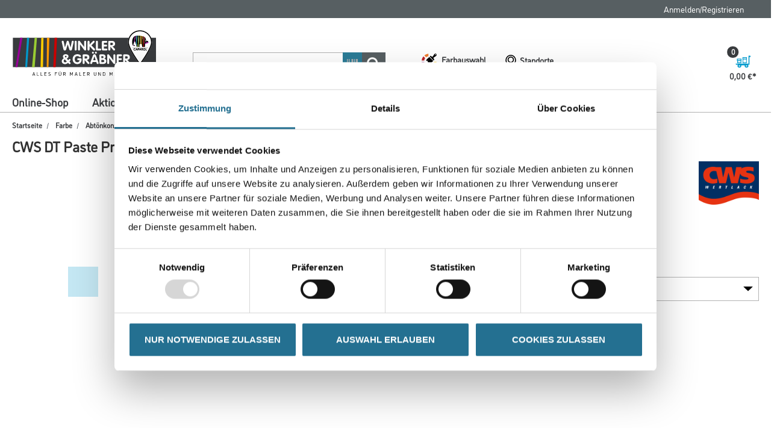

--- FILE ---
content_type: text/javascript;charset=UTF-8
request_url: https://www.winkler-graebner.de/_ui/addons/fisdocumentsearchaddon/responsive/common/js/big.js
body_size: 6692
content:
/*
 *  big.js v5.1.2
 *  A small, fast, easy-to-use library for arbitrary-precision decimal arithmetic.
 *  Copyright (c) 2017 Michael Mclaughlin <M8ch88l@gmail.com>
 *  https://github.com/MikeMcl/big.js/LICENCE
 */
;(function (GLOBAL) {
  'use strict';
  var Big,


      /************************************** EDITABLE DEFAULTS *****************************************/


      // The default values below must be integers within the stated ranges.

      /*
       * The maximum number of decimal places (DP) of the results of operations involving division:
       * div and sqrt, and pow with negative exponents.
       */
      DP = 20,          // 0 to MAX_DP

      /*
       * The rounding mode (RM) used when rounding to the above decimal places.
       *
       *  0  Towards zero (i.e. truncate, no rounding).       (ROUND_DOWN)
       *  1  To nearest neighbour. If equidistant, round up.  (ROUND_HALF_UP)
       *  2  To nearest neighbour. If equidistant, to even.   (ROUND_HALF_EVEN)
       *  3  Away from zero.                                  (ROUND_UP)
       */
      RM = 1,             // 0, 1, 2 or 3

      // The maximum value of DP and Big.DP.
      MAX_DP = 1E6,       // 0 to 1000000

      // The maximum magnitude of the exponent argument to the pow method.
      MAX_POWER = 1E6,    // 1 to 1000000

      /*
       * The negative exponent (NE) at and beneath which toString returns exponential notation.
       * (JavaScript numbers: -7)
       * -1000000 is the minimum recommended exponent value of a Big.
       */
      NE = -7,            // 0 to -1000000

      /*
       * The positive exponent (PE) at and above which toString returns exponential notation.
       * (JavaScript numbers: 21)
       * 1000000 is the maximum recommended exponent value of a Big.
       * (This limit is not enforced or checked.)
       */
      PE = 21,            // 0 to 1000000


      /**************************************************************************************************/


      // Error messages.
      NAME = '[big.js] ',
      INVALID = NAME + 'Invalid ',
      INVALID_DP = INVALID + 'decimal places',
      INVALID_RM = INVALID + 'rounding mode',
      DIV_BY_ZERO = NAME + 'Division by zero',

      // The shared prototype object.
      P = {},
      UNDEFINED = void 0,
      NUMERIC = /^-?(\d+(\.\d*)?|\.\d+)(e[+-]?\d+)?$/i;


  /*
   * Create and return a Big constructor.
   *
   */
  function _Big_() {

    /*
     * The Big constructor and exported function.
     * Create and return a new instance of a Big number object.
     *
     * n {number|string|Big} A numeric value.
     */
    function Big(n) {
      var x = this;

      // Enable constructor usage without new.
      if (!(x instanceof Big)) return n === UNDEFINED ? _Big_() : new Big(n);

      // Duplicate.
      if (n instanceof Big) {
        x.s = n.s;
        x.e = n.e;
        x.c = n.c.slice();
      } else {
        parse(x, n);
      }

      /*
       * Retain a reference to this Big constructor, and shadow Big.prototype.constructor which
       * points to Object.
       */
      x.constructor = Big;
    }

    Big.prototype = P;
    Big.DP = DP;
    Big.RM = RM;
    Big.NE = NE;
    Big.PE = PE;
    Big.version = '5.0.2';

    return Big;
  }


  /*
   * Parse the number or string value passed to a Big constructor.
   *
   * x {Big} A Big number instance.
   * n {number|string} A numeric value.
   */
  function parse(x, n) {
    var e, i, nl;

    // Minus zero?
    if (n === 0 && 1 / n < 0) n = '-0';
    else if (!NUMERIC.test(n += '')) throw Error(INVALID + 'number');

    // Determine sign.
    x.s = n.charAt(0) == '-' ? (n = n.slice(1), -1) : 1;

    // Decimal point?
    if ((e = n.indexOf('.')) > -1) n = n.replace('.', '');

    // Exponential form?
    if ((i = n.search(/e/i)) > 0) {

      // Determine exponent.
      if (e < 0) e = i;
      e += +n.slice(i + 1);
      n = n.substring(0, i);
    } else if (e < 0) {

      // Integer.
      e = n.length;
    }

    nl = n.length;

    // Determine leading zeros.
    for (i = 0; i < nl && n.charAt(i) == '0';) ++i;

    if (i == nl) {

      // Zero.
      x.c = [x.e = 0];
    } else {

      // Determine trailing zeros.
      for (; nl > 0 && n.charAt(--nl) == '0';);
      x.e = e - i - 1;
      x.c = [];

      // Convert string to array of digits without leading/trailing zeros.
      for (e = 0; i <= nl;) x.c[e++] = +n.charAt(i++);
    }

    return x;
  }


  /*
   * Round Big x to a maximum of dp decimal places using rounding mode rm.
   * Called by stringify, P.div, P.round and P.sqrt.
   *
   * x {Big} The Big to round.
   * dp {number} Integer, 0 to MAX_DP inclusive.
   * rm {number} 0, 1, 2 or 3 (DOWN, HALF_UP, HALF_EVEN, UP)
   * [more] {boolean} Whether the result of division was truncated.
   */
  function round(x, dp, rm, more) {
    var xc = x.c,
        i = x.e + dp + 1;

    if (i < xc.length) {
      if (rm === 1) {

        // xc[i] is the digit after the digit that may be rounded up.
        more = xc[i] >= 5;
      } else if (rm === 2) {
        more = xc[i] > 5 || xc[i] == 5 &&
            (more || i < 0 || xc[i + 1] !== UNDEFINED || xc[i - 1] & 1);
      } else if (rm === 3) {
        more = more || xc[i] !== UNDEFINED || i < 0;
      } else {
        more = false;
        if (rm !== 0) throw Error(INVALID_RM);
      }

      if (i < 1) {
        xc.length = 1;

        if (more) {

          // 1, 0.1, 0.01, 0.001, 0.0001 etc.
          x.e = -dp;
          xc[0] = 1;
        } else {

          // Zero.
          xc[0] = x.e = 0;
        }
      } else {

        // Remove any digits after the required decimal places.
        xc.length = i--;

        // Round up?
        if (more) {

          // Rounding up may mean the previous digit has to be rounded up.
          for (; ++xc[i] > 9;) {
            xc[i] = 0;
            if (!i--) {
              ++x.e;
              xc.unshift(1);
            }
          }
        }

        // Remove trailing zeros.
        for (i = xc.length; !xc[--i];) xc.pop();
      }
    } else if (rm < 0 || rm > 3 || rm !== ~~rm) {
      throw Error(INVALID_RM);
    }

    return x;
  }


  /*
   * Return a string representing the value of Big x in normal or exponential notation.
   * Handles P.toExponential, P.toFixed, P.toJSON, P.toPrecision, P.toString and P.valueOf.
   *
   * x {Big}
   * id? {number} Caller id.
   *         1 toExponential
   *         2 toFixed
   *         3 toPrecision
   *         4 valueOf
   * n? {number|undefined} Caller's argument.
   * k? {number|undefined}
   */
  function stringify(x, id, n, k) {
    var e, s,
        Big = x.constructor,
        z = !x.c[0];

    if (n !== UNDEFINED) {
      if (n !== ~~n || n < (id == 3) || n > MAX_DP) {
        throw Error(id == 3 ? INVALID + 'precision' : INVALID_DP);
      }

      x = new Big(x);

      // The index of the digit that may be rounded up.
      n = k - x.e;

      // Round?
      if (x.c.length > ++k) round(x, n, Big.RM);

      // toFixed: recalculate k as x.e may have changed if value rounded up.
      if (id == 2) k = x.e + n + 1;

      // Append zeros?
      for (; x.c.length < k;) x.c.push(0);
    }

    e = x.e;
    s = x.c.join('');
    n = s.length;

    // Exponential notation?
    if (id != 2 && (id == 1 || id == 3 && k <= e || e <= Big.NE || e >= Big.PE)) {
      s = s.charAt(0) + (n > 1 ? '.' + s.slice(1) : '') + (e < 0 ? 'e' : 'e+') + e;

      // Normal notation.
    } else if (e < 0) {
      for (; ++e;) s = '0' + s;
      s = '0.' + s;
    } else if (e > 0) {
      if (++e > n) for (e -= n; e--;) s += '0';
      else if (e < n) s = s.slice(0, e) + '.' + s.slice(e);
    } else if (n > 1) {
      s = s.charAt(0) + '.' + s.slice(1);
    }

    return x.s < 0 && (!z || id == 4) ? '-' + s : s;
  }


  // Prototype/instance methods


  /*
   * Return a new Big whose value is the absolute value of this Big.
   */
  P.abs = function () {
    var x = new this.constructor(this);
    x.s = 1;
    return x;
  };


  /*
   * Return 1 if the value of this Big is greater than the value of Big y,
   *       -1 if the value of this Big is less than the value of Big y, or
   *        0 if they have the same value.
   */
  P.cmp = function (y) {
    var isneg,
        x = this,
        xc = x.c,
        yc = (y = new x.constructor(y)).c,
        i = x.s,
        j = y.s,
        k = x.e,
        l = y.e;

    // Either zero?
    if (!xc[0] || !yc[0]) return !xc[0] ? !yc[0] ? 0 : -j : i;

    // Signs differ?
    if (i != j) return i;

    isneg = i < 0;

    // Compare exponents.
    if (k != l) return k > l ^ isneg ? 1 : -1;

    j = (k = xc.length) < (l = yc.length) ? k : l;

    // Compare digit by digit.
    for (i = -1; ++i < j;) {
      if (xc[i] != yc[i]) return xc[i] > yc[i] ^ isneg ? 1 : -1;
    }

    // Compare lengths.
    return k == l ? 0 : k > l ^ isneg ? 1 : -1;
  };


  /*
   * Return a new Big whose value is the value of this Big divided by the value of Big y, rounded,
   * if necessary, to a maximum of Big.DP decimal places using rounding mode Big.RM.
   */
  P.div = function (y) {
    var x = this,
        Big = x.constructor,
        a = x.c,                  // dividend
        b = (y = new Big(y)).c,   // divisor
        k = x.s == y.s ? 1 : -1,
        dp = Big.DP;

    if (dp !== ~~dp || dp < 0 || dp > MAX_DP) throw Error(INVALID_DP);

    // Divisor is zero?
    if (!b[0]) throw Error(DIV_BY_ZERO);

    // Dividend is 0? Return +-0.
    if (!a[0]) return new Big(k * 0);

    var bl, bt, n, cmp, ri,
        bz = b.slice(),
        ai = bl = b.length,
        al = a.length,
        r = a.slice(0, bl),   // remainder
        rl = r.length,
        q = y,                // quotient
        qc = q.c = [],
        qi = 0,
        d = dp + (q.e = x.e - y.e) + 1;    // number of digits of the result

    q.s = k;
    k = d < 0 ? 0 : d;

    // Create version of divisor with leading zero.
    bz.unshift(0);

    // Add zeros to make remainder as long as divisor.
    for (; rl++ < bl;) r.push(0);

    do {

      // n is how many times the divisor goes into current remainder.
      for (n = 0; n < 10; n++) {

        // Compare divisor and remainder.
        if (bl != (rl = r.length)) {
          cmp = bl > rl ? 1 : -1;
        } else {
          for (ri = -1, cmp = 0; ++ri < bl;) {
            if (b[ri] != r[ri]) {
              cmp = b[ri] > r[ri] ? 1 : -1;
              break;
            }
          }
        }

        // If divisor < remainder, subtract divisor from remainder.
        if (cmp < 0) {

          // Remainder can't be more than 1 digit longer than divisor.
          // Equalise lengths using divisor with extra leading zero?
          for (bt = rl == bl ? b : bz; rl;) {
            if (r[--rl] < bt[rl]) {
              ri = rl;
              for (; ri && !r[--ri];) r[ri] = 9;
              --r[ri];
              r[rl] += 10;
            }
            r[rl] -= bt[rl];
          }

          for (; !r[0];) r.shift();
        } else {
          break;
        }
      }

      // Add the digit n to the result array.
      qc[qi++] = cmp ? n : ++n;

      // Update the remainder.
      if (r[0] && cmp) r[rl] = a[ai] || 0;
      else r = [a[ai]];

    } while ((ai++ < al || r[0] !== UNDEFINED) && k--);

    // Leading zero? Do not remove if result is simply zero (qi == 1).
    if (!qc[0] && qi != 1) {

      // There can't be more than one zero.
      qc.shift();
      q.e--;
    }

    // Round?
    if (qi > d) round(q, dp, Big.RM, r[0] !== UNDEFINED);

    return q;
  };


  /*
   * Return true if the value of this Big is equal to the value of Big y, otherwise return false.
   */
  P.eq = function (y) {
    return !this.cmp(y);
  };


  /*
   * Return true if the value of this Big is greater than the value of Big y, otherwise return
   * false.
   */
  P.gt = function (y) {
    return this.cmp(y) > 0;
  };


  /*
   * Return true if the value of this Big is greater than or equal to the value of Big y, otherwise
   * return false.
   */
  P.gte = function (y) {
    return this.cmp(y) > -1;
  };


  /*
   * Return true if the value of this Big is less than the value of Big y, otherwise return false.
   */
  P.lt = function (y) {
    return this.cmp(y) < 0;
  };


  /*
   * Return true if the value of this Big is less than or equal to the value of Big y, otherwise
   * return false.
   */
  P.lte = function (y) {
    return this.cmp(y) < 1;
  };


  /*
   * Return a new Big whose value is the value of this Big minus the value of Big y.
   */
  P.minus = P.sub = function (y) {
    var i, j, t, xlty,
        x = this,
        Big = x.constructor,
        a = x.s,
        b = (y = new Big(y)).s;

    // Signs differ?
    if (a != b) {
      y.s = -b;
      return x.plus(y);
    }

    var xc = x.c.slice(),
        xe = x.e,
        yc = y.c,
        ye = y.e;

    // Either zero?
    if (!xc[0] || !yc[0]) {

      // y is non-zero? x is non-zero? Or both are zero.
      return yc[0] ? (y.s = -b, y) : new Big(xc[0] ? x : 0);
    }

    // Determine which is the bigger number. Prepend zeros to equalise exponents.
    if (a = xe - ye) {

      if (xlty = a < 0) {
        a = -a;
        t = xc;
      } else {
        ye = xe;
        t = yc;
      }

      t.reverse();
      for (b = a; b--;) t.push(0);
      t.reverse();
    } else {

      // Exponents equal. Check digit by digit.
      j = ((xlty = xc.length < yc.length) ? xc : yc).length;

      for (a = b = 0; b < j; b++) {
        if (xc[b] != yc[b]) {
          xlty = xc[b] < yc[b];
          break;
        }
      }
    }

    // x < y? Point xc to the array of the bigger number.
    if (xlty) {
      t = xc;
      xc = yc;
      yc = t;
      y.s = -y.s;
    }

    /*
     * Append zeros to xc if shorter. No need to add zeros to yc if shorter as subtraction only
     * needs to start at yc.length.
     */
    if ((b = (j = yc.length) - (i = xc.length)) > 0) for (; b--;) xc[i++] = 0;

    // Subtract yc from xc.
    for (b = i; j > a;) {
      if (xc[--j] < yc[j]) {
        for (i = j; i && !xc[--i];) xc[i] = 9;
        --xc[i];
        xc[j] += 10;
      }

      xc[j] -= yc[j];
    }

    // Remove trailing zeros.
    for (; xc[--b] === 0;) xc.pop();

    // Remove leading zeros and adjust exponent accordingly.
    for (; xc[0] === 0;) {
      xc.shift();
      --ye;
    }

    if (!xc[0]) {

      // n - n = +0
      y.s = 1;

      // Result must be zero.
      xc = [ye = 0];
    }

    y.c = xc;
    y.e = ye;

    return y;
  };


  /*
   * Return a new Big whose value is the value of this Big modulo the value of Big y.
   */
  P.mod = function (y) {
    var ygtx,
        x = this,
        Big = x.constructor,
        a = x.s,
        b = (y = new Big(y)).s;

    if (!y.c[0]) throw Error(DIV_BY_ZERO);

    x.s = y.s = 1;
    ygtx = y.cmp(x) == 1;
    x.s = a;
    y.s = b;

    if (ygtx) return new Big(x);

    a = Big.DP;
    b = Big.RM;
    Big.DP = Big.RM = 0;
    x = x.div(y);
    Big.DP = a;
    Big.RM = b;

    return this.minus(x.times(y));
  };


  /*
   * Return a new Big whose value is the value of this Big plus the value of Big y.
   */
  P.plus = P.add = function (y) {
    var t,
        x = this,
        Big = x.constructor,
        a = x.s,
        b = (y = new Big(y)).s;

    // Signs differ?
    if (a != b) {
      y.s = -b;
      return x.minus(y);
    }

    var xe = x.e,
        xc = x.c,
        ye = y.e,
        yc = y.c;

    // Either zero? y is non-zero? x is non-zero? Or both are zero.
    if (!xc[0] || !yc[0]) return yc[0] ? y : new Big(xc[0] ? x : a * 0);

    xc = xc.slice();

    // Prepend zeros to equalise exponents.
    // Note: Faster to use reverse than do unshifts.
    if (a = xe - ye) {
      if (a > 0) {
        ye = xe;
        t = yc;
      } else {
        a = -a;
        t = xc;
      }

      t.reverse();
      for (; a--;) t.push(0);
      t.reverse();
    }

    // Point xc to the longer array.
    if (xc.length - yc.length < 0) {
      t = yc;
      yc = xc;
      xc = t;
    }

    a = yc.length;

    // Only start adding at yc.length - 1 as the further digits of xc can be left as they are.
    for (b = 0; a; xc[a] %= 10) b = (xc[--a] = xc[a] + yc[a] + b) / 10 | 0;

    // No need to check for zero, as +x + +y != 0 && -x + -y != 0

    if (b) {
      xc.unshift(b);
      ++ye;
    }

    // Remove trailing zeros.
    for (a = xc.length; xc[--a] === 0;) xc.pop();

    y.c = xc;
    y.e = ye;

    return y;
  };


  /*
   * Return a Big whose value is the value of this Big raised to the power n.
   * If n is negative, round to a maximum of Big.DP decimal places using rounding
   * mode Big.RM.
   *
   * n {number} Integer, -MAX_POWER to MAX_POWER inclusive.
   */
  P.pow = function (n) {
    var x = this,
        one = new x.constructor(1),
        y = one,
        isneg = n < 0;

    if (n !== ~~n || n < -MAX_POWER || n > MAX_POWER) throw Error(INVALID + 'exponent');
    if (isneg) n = -n;

    for (;;) {
      if (n & 1) y = y.times(x);
      n >>= 1;
      if (!n) break;
      x = x.times(x);
    }

    return isneg ? one.div(y) : y;
  };


  /*
   * Return a new Big whose value is the value of this Big rounded to a maximum of dp decimal
   * places using rounding mode rm.
   * If dp is not specified, round to 0 decimal places.
   * If rm is not specified, use Big.RM.
   *
   * dp? {number} Integer, 0 to MAX_DP inclusive.
   * rm? 0, 1, 2 or 3 (ROUND_DOWN, ROUND_HALF_UP, ROUND_HALF_EVEN, ROUND_UP)
   */
  P.round = function (dp, rm) {
    var Big = this.constructor;
    if (dp === UNDEFINED) dp = 0;
    else if (dp !== ~~dp || dp < 0 || dp > MAX_DP) throw Error(INVALID_DP);
    return round(new Big(this), dp, rm === UNDEFINED ? Big.RM : rm);
  };


  /*
   * Return a new Big whose value is the square root of the value of this Big, rounded, if
   * necessary, to a maximum of Big.DP decimal places using rounding mode Big.RM.
   */
  P.sqrt = function () {
    var r, c, t,
        x = this,
        Big = x.constructor,
        s = x.s,
        e = x.e,
        half = new Big(0.5);

    // Zero?
    if (!x.c[0]) return new Big(x);

    // Negative?
    if (s < 0) throw Error(NAME + 'No square root');

    // Estimate.
    s = Math.sqrt(x.toString());

    // Math.sqrt underflow/overflow?
    // Re-estimate: pass x to Math.sqrt as integer, then adjust the result exponent.
    if (s === 0 || s === 1 / 0) {
      c = x.c.join('');
      if (!(c.length + e & 1)) c += '0';
      r = new Big(Math.sqrt(c).toString());
      r.e = ((e + 1) / 2 | 0) - (e < 0 || e & 1);
    } else {
      r = new Big(s.toString());
    }

    e = r.e + (Big.DP += 4);

    // Newton-Raphson iteration.
    do {
      t = r;
      r = half.times(t.plus(x.div(t)));
    } while (t.c.slice(0, e).join('') !== r.c.slice(0, e).join(''));

    return round(r, Big.DP -= 4, Big.RM);
  };


  /*
   * Return a new Big whose value is the value of this Big times the value of Big y.
   */
  P.times = P.mul = function (y) {
    var c,
        x = this,
        Big = x.constructor,
        xc = x.c,
        yc = (y = new Big(y)).c,
        a = xc.length,
        b = yc.length,
        i = x.e,
        j = y.e;

    // Determine sign of result.
    y.s = x.s == y.s ? 1 : -1;

    // Return signed 0 if either 0.
    if (!xc[0] || !yc[0]) return new Big(y.s * 0);

    // Initialise exponent of result as x.e + y.e.
    y.e = i + j;

    // If array xc has fewer digits than yc, swap xc and yc, and lengths.
    if (a < b) {
      c = xc;
      xc = yc;
      yc = c;
      j = a;
      a = b;
      b = j;
    }

    // Initialise coefficient array of result with zeros.
    for (c = new Array(j = a + b); j--;) c[j] = 0;

    // Multiply.

    // i is initially xc.length.
    for (i = b; i--;) {
      b = 0;

      // a is yc.length.
      for (j = a + i; j > i;) {

        // Current sum of products at this digit position, plus carry.
        b = c[j] + yc[i] * xc[j - i - 1] + b;
        c[j--] = b % 10;

        // carry
        b = b / 10 | 0;
      }

      c[j] = (c[j] + b) % 10;
    }

    // Increment result exponent if there is a final carry, otherwise remove leading zero.
    if (b) ++y.e;
    else c.shift();

    // Remove trailing zeros.
    for (i = c.length; !c[--i];) c.pop();
    y.c = c;

    return y;
  };


  /*
   * Return a string representing the value of this Big in exponential notation to dp fixed decimal
   * places and rounded using Big.RM.
   *
   * dp? {number} Integer, 0 to MAX_DP inclusive.
   */
  P.toExponential = function (dp) {
    return stringify(this, 1, dp, dp);
  };


  /*
   * Return a string representing the value of this Big in normal notation to dp fixed decimal
   * places and rounded using Big.RM.
   *
   * dp? {number} Integer, 0 to MAX_DP inclusive.
   *
   * (-0).toFixed(0) is '0', but (-0.1).toFixed(0) is '-0'.
   * (-0).toFixed(1) is '0.0', but (-0.01).toFixed(1) is '-0.0'.
   */
  P.toFixed = function (dp) {
    return stringify(this, 2, dp, this.e + dp);
  };


  /*
   * Return a string representing the value of this Big rounded to sd significant digits using
   * Big.RM. Use exponential notation if sd is less than the number of digits necessary to represent
   * the integer part of the value in normal notation.
   *
   * sd {number} Integer, 1 to MAX_DP inclusive.
   */
  P.toPrecision = function (sd) {
    return stringify(this, 3, sd, sd - 1);
  };


  /*
   * Return a string representing the value of this Big.
   * Return exponential notation if this Big has a positive exponent equal to or greater than
   * Big.PE, or a negative exponent equal to or less than Big.NE.
   * Omit the sign for negative zero.
   */
  P.toString = function () {
    return stringify(this);
  };


  /*
   * Return a string representing the value of this Big.
   * Return exponential notation if this Big has a positive exponent equal to or greater than
   * Big.PE, or a negative exponent equal to or less than Big.NE.
   * Include the sign for negative zero.
   */
  P.valueOf = P.toJSON = function () {
    return stringify(this, 4);
  };


  // Export


  Big = _Big_();

  Big['default'] = Big.Big = Big;

  //AMD.
  if (typeof define === 'function' && define.amd) {
    define(function () { return Big; });

    // Node and other CommonJS-like environments that support module.exports.
  } else if (typeof module !== 'undefined' && module.exports) {
    module.exports = Big;

    //Browser.
  } else {
    GLOBAL.Big = Big;
  }
})(this);